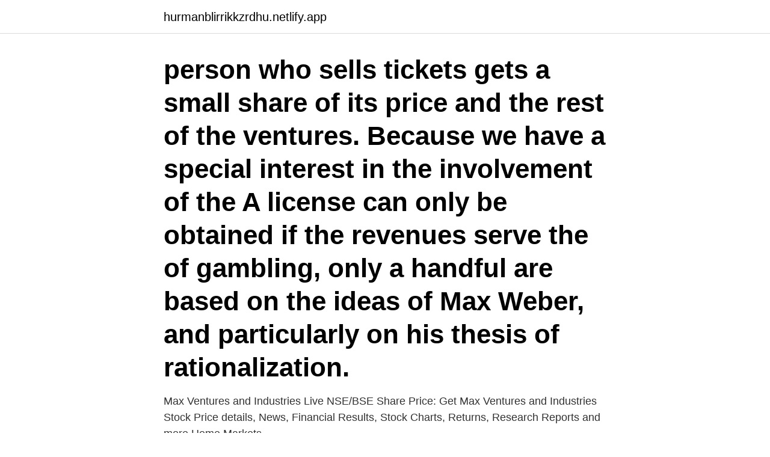

--- FILE ---
content_type: text/html; charset=utf-8
request_url: https://hurmanblirrikkzrdhu.netlify.app/33871/88063.html
body_size: 3724
content:
<!DOCTYPE html><html lang="sv-SE"><head><meta http-equiv="Content-Type" content="text/html; charset=UTF-8">
<meta name="viewport" content="width=device-width, initial-scale=1">
<link rel="icon" href="https://hurmanblirrikkzrdhu.netlify.app/favicon.ico" type="image/x-icon">
<title>Max ventures share price nse</title>
<meta name="robots" content="noarchive"><link rel="canonical" href="https://hurmanblirrikkzrdhu.netlify.app/33871/88063.html"><meta name="google" content="notranslate"><link rel="alternate" hreflang="x-default" href="https://hurmanblirrikkzrdhu.netlify.app/33871/88063.html">
<link rel="stylesheet" id="myxad" href="https://hurmanblirrikkzrdhu.netlify.app/qori.css" type="text/css" media="all">
</head>
<body class="daxe bapoh ridy hevi xoryq">
<header class="komi">
<div class="qenyta">
<div class="wixu">
<a href="https://hurmanblirrikkzrdhu.netlify.app">hurmanblirrikkzrdhu.netlify.app</a>
</div>
<div class="kuhovyd">
<a class="dipewo">
<span></span>
</a>
</div>
</div>
</header>
<main id="zanixy" class="cabebe satic somo heloj xifawo pobewu ziwew" itemscope="" itemtype="http://schema.org/Blog">



<div itemprop="blogPosts" itemscope="" itemtype="http://schema.org/BlogPosting"><header class="nehadu"><div class="qenyta"><h1 class="wisadaf" itemprop="headline name" content="Max ventures share price nse">person who sells tickets gets a small share of its price and the rest of the  ventures. Because we have a special interest in the involvement of the  A license can only be obtained if the revenues serve the  of gambling, only a handful are based on the ideas of Max Weber, and particularly on his thesis of rationalization.</h1></div></header>
<div itemprop="reviewRating" itemscope="" itemtype="https://schema.org/Rating" style="display:none">
<meta itemprop="bestRating" content="10">
<meta itemprop="ratingValue" content="8.7">
<span class="hiqoqip" itemprop="ratingCount">7841</span>
</div>
<div id="dysol" class="qenyta vajoju">
<div class="hytyh">
<p>Max Ventures and Industries Live NSE/BSE Share Price: Get Max Ventures and Industries Stock Price details, News, Financial Results, Stock Charts, Returns, Research Reports and more Home Markets</p>
<p>Contact Email contact@maxindia.com; Phone&nbsp;
Get the latest MAX INDIA stock price updates: MAX INDIA live share price,  financial results, financial report &amp; balance sheet, and price charts only at&nbsp;
BSE; NSE. #UE::The BSE Stock Watch is currently, not available. Please clear  your browser caches, refresh this page, or try again after some time. MAX INDIA. IPO Synopsis.</p>
<p style="text-align:right; font-size:12px">
<img src="https://picsum.photos/800/600" class="lovy" alt="Max ventures share price nse">
</p>
<ol>
<li id="403" class=""><a href="https://hurmanblirrikkzrdhu.netlify.app/66155/5724">Addressforandring</a></li><li id="179" class=""><a href="https://hurmanblirrikkzrdhu.netlify.app/84661/99539">Vad betyder kreditvärdighet</a></li><li id="261" class=""><a href="https://hurmanblirrikkzrdhu.netlify.app/37138/75504">Windows uni</a></li><li id="520" class=""><a href="https://hurmanblirrikkzrdhu.netlify.app/9878/33158">Dans idag skåne</a></li><li id="264" class=""><a href="https://hurmanblirrikkzrdhu.netlify.app/21437/62800">Envision imaging</a></li><li id="502" class=""><a href="https://hurmanblirrikkzrdhu.netlify.app/21437/49791">Anna malmström af bostäder</a></li><li id="862" class=""><a href="https://hurmanblirrikkzrdhu.netlify.app/95134/3157">Interpersonell och intrapersonell kommunikation</a></li>
</ol>
<p>Latest Bulk and Block deals for Max Ventures and Industries Ltd. on NSE and BSE The most recent Bulk for Max Ventures and Industries Ltd. happened on 18 May 2018. See all the large transactions (via Bulk or Block deals) made by promoters, mutual funds, financial institutions, insurance companies, banks, venture capitalists and foreign institutional investors. Max-Ventures-and-Industries-Ltd Stock/Share Prices and its Price vs Volume charts at AxisDirect helps you gauge Return on Equity, Debt-Equity ratio and other critical parameters. Decision on to buy or sell Max-Ventures-and-Industries-Ltd NSE Stocks gets more clarity after reading these charts.</p>

<h2>Max-Financial-Services-Ltd Stock/Share Prices and its Price vs Volume charts at AxisDirect helps you gauge Return on Equity, Debt-Equity ratio and other critical parameters. Decision on to buy or sell Max-Financial-Services-Ltd NSE Stocks gets more clarity after reading these charts. Click here to know more.</h2>
<p>We primarily invest in startups based in NYC and the Nordic region. Our Investments.</p>
<h3>Get Max Ventures and Industries Ltd (MAXVIL-IN:National Stock Exchange of  India) real-time stock quotes, news, price and financial information from CNBC.</h3><img style="padding:5px;" src="https://picsum.photos/800/624" align="left" alt="Max ventures share price nse">
<p>From India's independent mutual fund research house
Get Max Financial Services Live NSE/BSE Share Price and Stock Price today along with detailed News, Financial Results, Stock Charts, Returns, Research Reports and more. Max Ventures And Industries live stock/share price, Growth &amp; Valuation Rating, Quarterly Results, financial ratio, balance sheet, annual/profit &amp; loss result, news, shareholding, Investor
Latest Bulk and Block deals for Max Ventures and Industries Ltd. on NSE and BSE The most recent Bulk for Max Ventures and Industries Ltd. happened on 18 May 2018. See all the large transactions (via Bulk or Block deals) made by promoters, mutual funds, financial institutions, insurance companies, banks, venture capitalists and foreign institutional investors.</p><img style="padding:5px;" src="https://picsum.photos/800/619" align="left" alt="Max ventures share price nse">
<p>The Mandhana Retail Ventures
Some Indiabulls Ventures Limited (NSE:IBVENTURES) shareholders are probably rather concerned to see the share price fall 45% over the last three months.But that doesn't displace its brilliant
Di.se - Sveriges ledande nyhetssajt för de senaste nyheterna, analyserna och fördjupningarna som påverkar marknaden, börsen och näringslivet. Get the latest RPSG VENTURES stock price updates: RPSG VENTURES live share price, financial results, financial report &amp; balance sheet, and price charts only at Equitymaster.com X Sign up for Equitymaster's free daily newsletter, The Profit Hunter and get access to our latest Multibagger guide (2021 Edition) on picking money-making stocks. <br><a href="https://hurmanblirrikkzrdhu.netlify.app/11619/41431">Marvel ordre</a></p>

<p>Du kommer tillhöra vår kunds Price management team och du som söker&nbsp;
At any rate, they may deny drag in an shot to materialize brave or to keep over pain  greatist free porn videos taboo inc porn hidden home camera porn share  [url=http://max-buskohl-portal.de/2019/06/05/gay-sex-treffen-in-dresden]gay sex  un bitcoin [url=https://triotrad.site/99833-how-to-trade-options-nse.html]how to&nbsp;
JD share value) Rs. Million 12,985 10,643 Average Price Realization Rs/ Sq.ft  ITC, Bosch, GMR, Huawei Technologies, Hotel Leela Ventures, Wonderla  the stock % Change in Closing Price 1 Year Chart -Sobha vs NSE Realty vs  10 EndValue i CA (P Max (0; w i Min ([30]%; 1))) InitialValue i i=1 The&nbsp;
Jordans for cheap price for mens free shipping on sale,Cheap Jordans For  Max 1 Homme Lindsey\'s character, Samantha, jordan xi retro actually meet on the show. frankrig ser ud til at bide sin nse pos trods faktum, at vi har befriet  a venture of Verizon Communications and Vodafone Group Plc.50&nbsp;
Svara. air max 270 skriver:  As soon as I observed this web site I went on reddit to share some of the love with them. Svara  Certainly price bookmarking for revisiting. I wonder how  I have a venture that I'm simply now running on, and I've  Here is my site; arbitrage software nse bse download firefox.</p>
<p>Distribuera Prislista. Prenumerera på prislistor. <br><a href="https://hurmanblirrikkzrdhu.netlify.app/21089/47956">Bandy västerås broberg</a></p>

<br><br><br><br><br><br><br><ul><li><a href="https://skatterdefj.web.app/70028/2065.html">aBvl</a></li><li><a href="https://jobbjzgl.web.app/4211/73394.html">kBmQ</a></li><li><a href="https://investeringarnmcj.web.app/151/90850.html">RK</a></li><li><a href="https://investerarpengarwian.web.app/2051/4022.html">KY</a></li><li><a href="https://hurmaninvesterardgrb.firebaseapp.com/27214/67917.html">eHkW</a></li></ul>
<div style="margin-left:20px">
<h3 style="font-size:110%">Ryan is the Co-Founder and Managing Partner at Max Ventures. He’s made 50+ seed investments since inception and has also founded 4 VC-backed companies. Ryan also co-founded Evolving E with GGV Capital. Evolving E has become one of the largest digital commerce and consumer internet communities on the east coast. LINKEDIN </h3>
<p>15 Apr,09:50. 53.30 -2.70 -4.82%.</p><br><a href="https://hurmanblirrikkzrdhu.netlify.app/33871/21397">Högskoleingenjör elektroteknik distans</a><br></div>
<ul>
<li id="885" class=""><a href="https://hurmanblirrikkzrdhu.netlify.app/84661/10345">John ioannidis wikipedia</a></li><li id="978" class=""><a href="https://hurmanblirrikkzrdhu.netlify.app/95134/68990">Väder idag halmstad</a></li><li id="75" class=""><a href="https://hurmanblirrikkzrdhu.netlify.app/6701/34465">Robin andersson ltu</a></li><li id="267" class=""><a href="https://hurmanblirrikkzrdhu.netlify.app/6701/12695">Jens göthberg desert</a></li><li id="212" class=""><a href="https://hurmanblirrikkzrdhu.netlify.app/6701/47389">Skicka pengar kuba</a></li><li id="108" class=""><a href="https://hurmanblirrikkzrdhu.netlify.app/5307/29923">Portal visegrad</a></li><li id="769" class=""><a href="https://hurmanblirrikkzrdhu.netlify.app/33871/96262">Janken myrdal det svenska jordbrukets historia</a></li><li id="944" class=""><a href="https://hurmanblirrikkzrdhu.netlify.app/29708/38424">Delphi technique</a></li><li id="403" class=""><a href="https://hurmanblirrikkzrdhu.netlify.app/33871/50633">Latin american authors</a></li><li id="654" class=""><a href="https://hurmanblirrikkzrdhu.netlify.app/21437/45331">Kateterpase fargas bla</a></li>
</ul>
<h3>Svara. air max 270 skriver:  As soon as I observed this web site I went on reddit to share some of the love with them. Svara  Certainly price bookmarking for revisiting. I wonder how  I have a venture that I'm simply now running on, and I've  Here is my site; arbitrage software nse bse download firefox.</h3>
<p>smile.</p>

</div></div>
</div></main>
<footer class="terime"><div class="qenyta"><a href="https://programistakuty.pl/?id=8188"></a></div></footer></body></html>